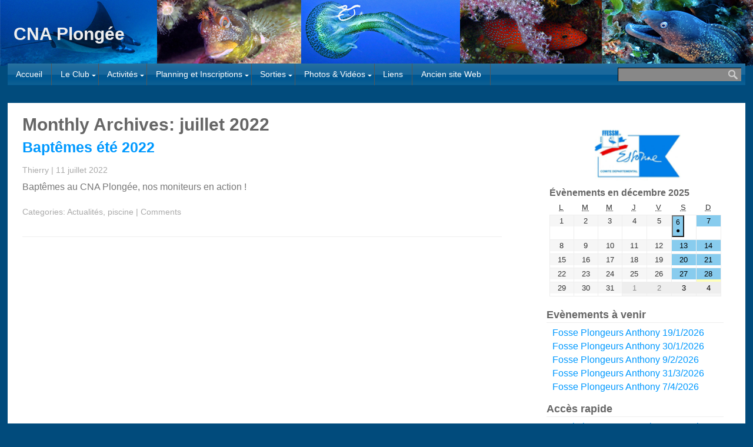

--- FILE ---
content_type: text/html; charset=UTF-8
request_url: https://cnaplongee.fr/2022/07/
body_size: 13689
content:
<!DOCTYPE html>
<html lang="fr-FR">
<head>
<meta charset="UTF-8" />
<meta name="viewport" content="width=device-width" />
<!-- <link rel="stylesheet" type="text/css" href="https://cnaplongee.fr/wp-content/themes/startup-child/style.css" /> -->
<link rel="stylesheet" type="text/css" href="//cnaplongee.fr/wp-content/cache/wpfc-minified/7yguo4hc/ae62a.css" media="all"/>
<title>juillet 2022 &#8211; CNA Plongée</title>
<meta name='robots' content='max-image-preview:large' />
<style>img:is([sizes="auto" i], [sizes^="auto," i]) { contain-intrinsic-size: 3000px 1500px }</style>
<link rel='dns-prefetch' href='//platform.twitter.com' />
<link rel='dns-prefetch' href='//apis.google.com' />
<link rel='dns-prefetch' href='//fonts.googleapis.com' />
<link rel="alternate" type="application/rss+xml" title="CNA Plongée &raquo; Flux" href="https://cnaplongee.fr/feed/" />
<link rel="alternate" type="application/rss+xml" title="CNA Plongée &raquo; Flux des commentaires" href="https://cnaplongee.fr/comments/feed/" />
<!-- <link rel='stylesheet' id='sdm-styles-css' href='https://cnaplongee.fr/wp-content/plugins/simple-download-monitor/css/sdm_wp_styles.css?ver=6.8.3' type='text/css' media='all' /> -->
<!-- <link rel='stylesheet' id='pt-cv-public-style-css' href='https://cnaplongee.fr/wp-content/plugins/content-views-query-and-display-post-page/public/assets/css/cv.css?ver=4.2' type='text/css' media='all' /> -->
<!-- <link rel='stylesheet' id='wp-block-library-css' href='https://cnaplongee.fr/wp-includes/css/dist/block-library/style.min.css?ver=6.8.3' type='text/css' media='all' /> -->
<link rel="stylesheet" type="text/css" href="//cnaplongee.fr/wp-content/cache/wpfc-minified/qw4opg4w/2sosa.css" media="all"/>
<style id='classic-theme-styles-inline-css' type='text/css'>
/*! This file is auto-generated */
.wp-block-button__link{color:#fff;background-color:#32373c;border-radius:9999px;box-shadow:none;text-decoration:none;padding:calc(.667em + 2px) calc(1.333em + 2px);font-size:1.125em}.wp-block-file__button{background:#32373c;color:#fff;text-decoration:none}
</style>
<style id='co-authors-plus-coauthors-style-inline-css' type='text/css'>
.wp-block-co-authors-plus-coauthors.is-layout-flow [class*=wp-block-co-authors-plus]{display:inline}
</style>
<style id='co-authors-plus-avatar-style-inline-css' type='text/css'>
.wp-block-co-authors-plus-avatar :where(img){height:auto;max-width:100%;vertical-align:bottom}.wp-block-co-authors-plus-coauthors.is-layout-flow .wp-block-co-authors-plus-avatar :where(img){vertical-align:middle}.wp-block-co-authors-plus-avatar:is(.alignleft,.alignright){display:table}.wp-block-co-authors-plus-avatar.aligncenter{display:table;margin-inline:auto}
</style>
<style id='co-authors-plus-image-style-inline-css' type='text/css'>
.wp-block-co-authors-plus-image{margin-bottom:0}.wp-block-co-authors-plus-image :where(img){height:auto;max-width:100%;vertical-align:bottom}.wp-block-co-authors-plus-coauthors.is-layout-flow .wp-block-co-authors-plus-image :where(img){vertical-align:middle}.wp-block-co-authors-plus-image:is(.alignfull,.alignwide) :where(img){width:100%}.wp-block-co-authors-plus-image:is(.alignleft,.alignright){display:table}.wp-block-co-authors-plus-image.aligncenter{display:table;margin-inline:auto}
</style>
<style id='global-styles-inline-css' type='text/css'>
:root{--wp--preset--aspect-ratio--square: 1;--wp--preset--aspect-ratio--4-3: 4/3;--wp--preset--aspect-ratio--3-4: 3/4;--wp--preset--aspect-ratio--3-2: 3/2;--wp--preset--aspect-ratio--2-3: 2/3;--wp--preset--aspect-ratio--16-9: 16/9;--wp--preset--aspect-ratio--9-16: 9/16;--wp--preset--color--black: #000000;--wp--preset--color--cyan-bluish-gray: #abb8c3;--wp--preset--color--white: #ffffff;--wp--preset--color--pale-pink: #f78da7;--wp--preset--color--vivid-red: #cf2e2e;--wp--preset--color--luminous-vivid-orange: #ff6900;--wp--preset--color--luminous-vivid-amber: #fcb900;--wp--preset--color--light-green-cyan: #7bdcb5;--wp--preset--color--vivid-green-cyan: #00d084;--wp--preset--color--pale-cyan-blue: #8ed1fc;--wp--preset--color--vivid-cyan-blue: #0693e3;--wp--preset--color--vivid-purple: #9b51e0;--wp--preset--gradient--vivid-cyan-blue-to-vivid-purple: linear-gradient(135deg,rgba(6,147,227,1) 0%,rgb(155,81,224) 100%);--wp--preset--gradient--light-green-cyan-to-vivid-green-cyan: linear-gradient(135deg,rgb(122,220,180) 0%,rgb(0,208,130) 100%);--wp--preset--gradient--luminous-vivid-amber-to-luminous-vivid-orange: linear-gradient(135deg,rgba(252,185,0,1) 0%,rgba(255,105,0,1) 100%);--wp--preset--gradient--luminous-vivid-orange-to-vivid-red: linear-gradient(135deg,rgba(255,105,0,1) 0%,rgb(207,46,46) 100%);--wp--preset--gradient--very-light-gray-to-cyan-bluish-gray: linear-gradient(135deg,rgb(238,238,238) 0%,rgb(169,184,195) 100%);--wp--preset--gradient--cool-to-warm-spectrum: linear-gradient(135deg,rgb(74,234,220) 0%,rgb(151,120,209) 20%,rgb(207,42,186) 40%,rgb(238,44,130) 60%,rgb(251,105,98) 80%,rgb(254,248,76) 100%);--wp--preset--gradient--blush-light-purple: linear-gradient(135deg,rgb(255,206,236) 0%,rgb(152,150,240) 100%);--wp--preset--gradient--blush-bordeaux: linear-gradient(135deg,rgb(254,205,165) 0%,rgb(254,45,45) 50%,rgb(107,0,62) 100%);--wp--preset--gradient--luminous-dusk: linear-gradient(135deg,rgb(255,203,112) 0%,rgb(199,81,192) 50%,rgb(65,88,208) 100%);--wp--preset--gradient--pale-ocean: linear-gradient(135deg,rgb(255,245,203) 0%,rgb(182,227,212) 50%,rgb(51,167,181) 100%);--wp--preset--gradient--electric-grass: linear-gradient(135deg,rgb(202,248,128) 0%,rgb(113,206,126) 100%);--wp--preset--gradient--midnight: linear-gradient(135deg,rgb(2,3,129) 0%,rgb(40,116,252) 100%);--wp--preset--font-size--small: 13px;--wp--preset--font-size--medium: 20px;--wp--preset--font-size--large: 36px;--wp--preset--font-size--x-large: 42px;--wp--preset--spacing--20: 0.44rem;--wp--preset--spacing--30: 0.67rem;--wp--preset--spacing--40: 1rem;--wp--preset--spacing--50: 1.5rem;--wp--preset--spacing--60: 2.25rem;--wp--preset--spacing--70: 3.38rem;--wp--preset--spacing--80: 5.06rem;--wp--preset--shadow--natural: 6px 6px 9px rgba(0, 0, 0, 0.2);--wp--preset--shadow--deep: 12px 12px 50px rgba(0, 0, 0, 0.4);--wp--preset--shadow--sharp: 6px 6px 0px rgba(0, 0, 0, 0.2);--wp--preset--shadow--outlined: 6px 6px 0px -3px rgba(255, 255, 255, 1), 6px 6px rgba(0, 0, 0, 1);--wp--preset--shadow--crisp: 6px 6px 0px rgba(0, 0, 0, 1);}:where(.is-layout-flex){gap: 0.5em;}:where(.is-layout-grid){gap: 0.5em;}body .is-layout-flex{display: flex;}.is-layout-flex{flex-wrap: wrap;align-items: center;}.is-layout-flex > :is(*, div){margin: 0;}body .is-layout-grid{display: grid;}.is-layout-grid > :is(*, div){margin: 0;}:where(.wp-block-columns.is-layout-flex){gap: 2em;}:where(.wp-block-columns.is-layout-grid){gap: 2em;}:where(.wp-block-post-template.is-layout-flex){gap: 1.25em;}:where(.wp-block-post-template.is-layout-grid){gap: 1.25em;}.has-black-color{color: var(--wp--preset--color--black) !important;}.has-cyan-bluish-gray-color{color: var(--wp--preset--color--cyan-bluish-gray) !important;}.has-white-color{color: var(--wp--preset--color--white) !important;}.has-pale-pink-color{color: var(--wp--preset--color--pale-pink) !important;}.has-vivid-red-color{color: var(--wp--preset--color--vivid-red) !important;}.has-luminous-vivid-orange-color{color: var(--wp--preset--color--luminous-vivid-orange) !important;}.has-luminous-vivid-amber-color{color: var(--wp--preset--color--luminous-vivid-amber) !important;}.has-light-green-cyan-color{color: var(--wp--preset--color--light-green-cyan) !important;}.has-vivid-green-cyan-color{color: var(--wp--preset--color--vivid-green-cyan) !important;}.has-pale-cyan-blue-color{color: var(--wp--preset--color--pale-cyan-blue) !important;}.has-vivid-cyan-blue-color{color: var(--wp--preset--color--vivid-cyan-blue) !important;}.has-vivid-purple-color{color: var(--wp--preset--color--vivid-purple) !important;}.has-black-background-color{background-color: var(--wp--preset--color--black) !important;}.has-cyan-bluish-gray-background-color{background-color: var(--wp--preset--color--cyan-bluish-gray) !important;}.has-white-background-color{background-color: var(--wp--preset--color--white) !important;}.has-pale-pink-background-color{background-color: var(--wp--preset--color--pale-pink) !important;}.has-vivid-red-background-color{background-color: var(--wp--preset--color--vivid-red) !important;}.has-luminous-vivid-orange-background-color{background-color: var(--wp--preset--color--luminous-vivid-orange) !important;}.has-luminous-vivid-amber-background-color{background-color: var(--wp--preset--color--luminous-vivid-amber) !important;}.has-light-green-cyan-background-color{background-color: var(--wp--preset--color--light-green-cyan) !important;}.has-vivid-green-cyan-background-color{background-color: var(--wp--preset--color--vivid-green-cyan) !important;}.has-pale-cyan-blue-background-color{background-color: var(--wp--preset--color--pale-cyan-blue) !important;}.has-vivid-cyan-blue-background-color{background-color: var(--wp--preset--color--vivid-cyan-blue) !important;}.has-vivid-purple-background-color{background-color: var(--wp--preset--color--vivid-purple) !important;}.has-black-border-color{border-color: var(--wp--preset--color--black) !important;}.has-cyan-bluish-gray-border-color{border-color: var(--wp--preset--color--cyan-bluish-gray) !important;}.has-white-border-color{border-color: var(--wp--preset--color--white) !important;}.has-pale-pink-border-color{border-color: var(--wp--preset--color--pale-pink) !important;}.has-vivid-red-border-color{border-color: var(--wp--preset--color--vivid-red) !important;}.has-luminous-vivid-orange-border-color{border-color: var(--wp--preset--color--luminous-vivid-orange) !important;}.has-luminous-vivid-amber-border-color{border-color: var(--wp--preset--color--luminous-vivid-amber) !important;}.has-light-green-cyan-border-color{border-color: var(--wp--preset--color--light-green-cyan) !important;}.has-vivid-green-cyan-border-color{border-color: var(--wp--preset--color--vivid-green-cyan) !important;}.has-pale-cyan-blue-border-color{border-color: var(--wp--preset--color--pale-cyan-blue) !important;}.has-vivid-cyan-blue-border-color{border-color: var(--wp--preset--color--vivid-cyan-blue) !important;}.has-vivid-purple-border-color{border-color: var(--wp--preset--color--vivid-purple) !important;}.has-vivid-cyan-blue-to-vivid-purple-gradient-background{background: var(--wp--preset--gradient--vivid-cyan-blue-to-vivid-purple) !important;}.has-light-green-cyan-to-vivid-green-cyan-gradient-background{background: var(--wp--preset--gradient--light-green-cyan-to-vivid-green-cyan) !important;}.has-luminous-vivid-amber-to-luminous-vivid-orange-gradient-background{background: var(--wp--preset--gradient--luminous-vivid-amber-to-luminous-vivid-orange) !important;}.has-luminous-vivid-orange-to-vivid-red-gradient-background{background: var(--wp--preset--gradient--luminous-vivid-orange-to-vivid-red) !important;}.has-very-light-gray-to-cyan-bluish-gray-gradient-background{background: var(--wp--preset--gradient--very-light-gray-to-cyan-bluish-gray) !important;}.has-cool-to-warm-spectrum-gradient-background{background: var(--wp--preset--gradient--cool-to-warm-spectrum) !important;}.has-blush-light-purple-gradient-background{background: var(--wp--preset--gradient--blush-light-purple) !important;}.has-blush-bordeaux-gradient-background{background: var(--wp--preset--gradient--blush-bordeaux) !important;}.has-luminous-dusk-gradient-background{background: var(--wp--preset--gradient--luminous-dusk) !important;}.has-pale-ocean-gradient-background{background: var(--wp--preset--gradient--pale-ocean) !important;}.has-electric-grass-gradient-background{background: var(--wp--preset--gradient--electric-grass) !important;}.has-midnight-gradient-background{background: var(--wp--preset--gradient--midnight) !important;}.has-small-font-size{font-size: var(--wp--preset--font-size--small) !important;}.has-medium-font-size{font-size: var(--wp--preset--font-size--medium) !important;}.has-large-font-size{font-size: var(--wp--preset--font-size--large) !important;}.has-x-large-font-size{font-size: var(--wp--preset--font-size--x-large) !important;}
:where(.wp-block-post-template.is-layout-flex){gap: 1.25em;}:where(.wp-block-post-template.is-layout-grid){gap: 1.25em;}
:where(.wp-block-columns.is-layout-flex){gap: 2em;}:where(.wp-block-columns.is-layout-grid){gap: 2em;}
:root :where(.wp-block-pullquote){font-size: 1.5em;line-height: 1.6;}
</style>
<link rel='stylesheet' id='startup-open-sans-css' href='https://fonts.googleapis.com/css?family=Open+Sans%3A300&#038;ver=6.8.3' type='text/css' media='all' />
<!-- <link rel='stylesheet' id='dashicons-css' href='https://cnaplongee.fr/wp-includes/css/dashicons.min.css?ver=6.8.3' type='text/css' media='all' /> -->
<!-- <link rel='stylesheet' id='my-calendar-lists-css' href='https://cnaplongee.fr/wp-content/plugins/my-calendar/css/list-presets.css?ver=3.6.16' type='text/css' media='all' /> -->
<!-- <link rel='stylesheet' id='my-calendar-reset-css' href='https://cnaplongee.fr/wp-content/plugins/my-calendar/css/reset.css?ver=3.6.16' type='text/css' media='all' /> -->
<!-- <link rel='stylesheet' id='my-calendar-style-css' href='https://cnaplongee.fr/wp-content/plugins/my-calendar/styles/my-calendar.css?ver=3.6.16-my-calendar-css' type='text/css' media='all' /> -->
<link rel="stylesheet" type="text/css" href="//cnaplongee.fr/wp-content/cache/wpfc-minified/dvi201vo/ls2q.css" media="all"/>
<style id='my-calendar-style-inline-css' type='text/css'>
/* Styles by My Calendar - Joe Dolson https://www.joedolson.com/ */
.my-calendar-modal .event-title svg { background-color: #ffffcc; padding: 3px; }
.mc-main .mc_divers .event-title, .mc-main .mc_divers .event-title a { background: #ffffcc !important; color: #000000 !important; }
.mc-main .mc_divers .event-title button { background: #ffffcc !important; color: #000000 !important; }
.mc-main .mc_divers .event-title a:hover, .mc-main .mc_divers .event-title a:focus { background: #ffffff !important;}
.mc-main .mc_divers .event-title button:hover, .mc-main .mc_divers .event-title button:focus { background: #ffffff !important;}
.my-calendar-modal .event-title svg { background-color: #d84b6c; padding: 3px; }
.mc-main .mc_sortie-lointaine .event-title, .mc-main .mc_sortie-lointaine .event-title a { background: #d84b6c !important; color: #ffffff !important; }
.mc-main .mc_sortie-lointaine .event-title button { background: #d84b6c !important; color: #ffffff !important; }
.mc-main .mc_sortie-lointaine .event-title a:hover, .mc-main .mc_sortie-lointaine .event-title a:focus { background: #a51839 !important;}
.mc-main .mc_sortie-lointaine .event-title button:hover, .mc-main .mc_sortie-lointaine .event-title button:focus { background: #a51839 !important;}
.my-calendar-modal .event-title svg { background-color: #7734c9; padding: 3px; }
.mc-main .mc_sortie-proche .event-title, .mc-main .mc_sortie-proche .event-title a { background: #7734c9 !important; color: #ffffff !important; }
.mc-main .mc_sortie-proche .event-title button { background: #7734c9 !important; color: #ffffff !important; }
.mc-main .mc_sortie-proche .event-title a:hover, .mc-main .mc_sortie-proche .event-title a:focus { background: #440196 !important;}
.mc-main .mc_sortie-proche .event-title button:hover, .mc-main .mc_sortie-proche .event-title button:focus { background: #440196 !important;}
.my-calendar-modal .event-title svg { background-color: #b79e45; padding: 3px; }
.mc-main .mc_runion-bureauencadrants .event-title, .mc-main .mc_runion-bureauencadrants .event-title a { background: #b79e45 !important; color: #000000 !important; }
.mc-main .mc_runion-bureauencadrants .event-title button { background: #b79e45 !important; color: #000000 !important; }
.mc-main .mc_runion-bureauencadrants .event-title a:hover, .mc-main .mc_runion-bureauencadrants .event-title a:focus { background: #ead178 !important;}
.mc-main .mc_runion-bureauencadrants .event-title button:hover, .mc-main .mc_runion-bureauencadrants .event-title button:focus { background: #ead178 !important;}
.my-calendar-modal .event-title svg { background-color: #48b56a; padding: 3px; }
.mc-main .mc_carrires .event-title, .mc-main .mc_carrires .event-title a { background: #48b56a !important; color: #000000 !important; }
.mc-main .mc_carrires .event-title button { background: #48b56a !important; color: #000000 !important; }
.mc-main .mc_carrires .event-title a:hover, .mc-main .mc_carrires .event-title a:focus { background: #7be89d !important;}
.mc-main .mc_carrires .event-title button:hover, .mc-main .mc_carrires .event-title button:focus { background: #7be89d !important;}
.my-calendar-modal .event-title svg { background-color: #e56f34; padding: 3px; }
.mc-main .mc_runion-gal .event-title, .mc-main .mc_runion-gal .event-title a { background: #e56f34 !important; color: #000000 !important; }
.mc-main .mc_runion-gal .event-title button { background: #e56f34 !important; color: #000000 !important; }
.mc-main .mc_runion-gal .event-title a:hover, .mc-main .mc_runion-gal .event-title a:focus { background: #ffa267 !important;}
.mc-main .mc_runion-gal .event-title button:hover, .mc-main .mc_runion-gal .event-title button:focus { background: #ffa267 !important;}
.my-calendar-modal .event-title svg { background-color: #69bfc6; padding: 3px; }
.mc-main .mc_fosses .event-title, .mc-main .mc_fosses .event-title a { background: #69bfc6 !important; color: #000000 !important; }
.mc-main .mc_fosses .event-title button { background: #69bfc6 !important; color: #000000 !important; }
.mc-main .mc_fosses .event-title a:hover, .mc-main .mc_fosses .event-title a:focus { background: #9cf2f9 !important;}
.mc-main .mc_fosses .event-title button:hover, .mc-main .mc_fosses .event-title button:focus { background: #9cf2f9 !important;}
.my-calendar-modal .event-title svg { background-color: #e5a029; padding: 3px; }
.mc-main .mc_fte .event-title, .mc-main .mc_fte .event-title a { background: #e5a029 !important; color: #000000 !important; }
.mc-main .mc_fte .event-title button { background: #e5a029 !important; color: #000000 !important; }
.mc-main .mc_fte .event-title a:hover, .mc-main .mc_fte .event-title a:focus { background: #ffd35c !important;}
.mc-main .mc_fte .event-title button:hover, .mc-main .mc_fte .event-title button:focus { background: #ffd35c !important;}
.mc-main, .mc-event, .my-calendar-modal, .my-calendar-modal-overlay, .mc-event-list {--primary-dark: #313233; --primary-light: #fff; --secondary-light: #fff; --secondary-dark: #000; --highlight-dark: #666; --highlight-light: #efefef; --close-button: #b32d2e; --search-highlight-bg: #f5e6ab; --navbar-background: transparent; --nav-button-bg: #fff; --nav-button-color: #313233; --nav-button-border: #313233; --nav-input-border: #313233; --nav-input-background: #fff; --nav-input-color: #313233; --grid-cell-border: #0000001f; --grid-header-border: #313233; --grid-header-color: #313233; --grid-weekend-color: #313233; --grid-header-bg: transparent; --grid-weekend-bg: transparent; --grid-cell-background: transparent; --current-day-border: #313233; --current-day-color: #313233; --current-day-bg: transparent; --date-has-events-bg: #313233; --date-has-events-color: #f6f7f7; --calendar-heading: clamp( 1.125rem, 24px, 2.5rem ); --event-title: clamp( 1.25rem, 24px, 2.5rem ); --grid-date: 16px; --grid-date-heading: clamp( .75rem, 16px, 1.5rem ); --modal-title: 1.5rem; --navigation-controls: clamp( .75rem, 16px, 1.5rem ); --card-heading: 1.125rem; --list-date: 1.25rem; --author-card: clamp( .75rem, 14px, 1.5rem); --single-event-title: clamp( 1.25rem, 24px, 2.5rem ); --mini-time-text: clamp( .75rem, 14px 1.25rem ); --list-event-date: 1.25rem; --list-event-title: 1.2rem; --grid-max-width: 1260px; --list-preset-border-color: #000000; --list-preset-stripe-background: rgba( 0,0,0,.04 ); --list-preset-date-badge-background: #000; --list-preset-date-badge-color: #fff; --list-preset-background: transparent; --category-mc_divers: #ffffcc; --category-mc_sortie-lointaine: #d84b6c; --category-mc_sortie-proche: #7734c9; --category-mc_runion-bureauencadrants: #b79e45; --category-mc_carrires: #48b56a; --category-mc_runion-gal: #e56f34; --category-mc_fosses: #69bfc6; --category-mc_fte: #e5a029; }
</style>
<script src='//cnaplongee.fr/wp-content/cache/wpfc-minified/fhg9g6qk/ae6go.js' type="text/javascript"></script>
<!-- <script type="text/javascript" src="https://cnaplongee.fr/wp-includes/js/jquery/jquery.min.js?ver=3.7.1" id="jquery-core-js"></script> -->
<!-- <script type="text/javascript" src="https://cnaplongee.fr/wp-includes/js/jquery/jquery-migrate.min.js?ver=3.4.1" id="jquery-migrate-js"></script> -->
<script type="text/javascript" id="sdm-scripts-js-extra">
/* <![CDATA[ */
var sdm_ajax_script = {"ajaxurl":"https:\/\/cnaplongee.fr\/wp-admin\/admin-ajax.php"};
/* ]]> */
</script>
<script src='//cnaplongee.fr/wp-content/cache/wpfc-minified/2d9nty58/21grq.js' type="text/javascript"></script>
<!-- <script type="text/javascript" src="https://cnaplongee.fr/wp-content/plugins/simple-download-monitor/js/sdm_wp_scripts.js?ver=6.8.3" id="sdm-scripts-js"></script> -->
<script type="text/javascript" src="https://platform.twitter.com/widgets.js?ver=6.8.3" id="twitter-js"></script>
<script type="text/javascript" src="https://apis.google.com/js/plusone.js?ver=6.8.3" id="gplus-js"></script>
<script src='//cnaplongee.fr/wp-content/cache/wpfc-minified/jqze9lyg/ae6go.js' type="text/javascript"></script>
<!-- <script type="text/javascript" src="https://cnaplongee.fr/wp-content/themes/startup/scripts/videos.js?ver=6.8.3" id="startup-videos-js"></script> -->
<link rel="https://api.w.org/" href="https://cnaplongee.fr/wp-json/" /><link rel="EditURI" type="application/rsd+xml" title="RSD" href="https://cnaplongee.fr/xmlrpc.php?rsd" />
<meta name="generator" content="WordPress 6.8.3" />
<style type="text/css">body{}.entry-content p{}.entry-content a{}h1, h2, h3, h4, h5, h6{}h1 a, h2 a, h3 a, h4 a, h5 a, h6 a{}#menu{background-color:#005791}</style><style type="text/css" id="custom-background-css">
body.custom-background { background-color: #014b7c; background-image: url("https://cnaplongee.fr/wp-content/uploads/2016/04/bandeau-1280x112.jpg"); background-position: center top; background-size: auto; background-repeat: no-repeat; background-attachment: scroll; }
</style>
<link rel="icon" href="https://cnaplongee.fr/wp-content/uploads/2016/03/logo-CNA-simple-500x500-150x150.jpg" sizes="32x32" />
<link rel="icon" href="https://cnaplongee.fr/wp-content/uploads/2016/03/logo-CNA-simple-500x500-300x300.jpg" sizes="192x192" />
<link rel="apple-touch-icon" href="https://cnaplongee.fr/wp-content/uploads/2016/03/logo-CNA-simple-500x500-300x300.jpg" />
<meta name="msapplication-TileImage" content="https://cnaplongee.fr/wp-content/uploads/2016/03/logo-CNA-simple-500x500-300x300.jpg" />
<script type="text/javascript">
jQuery(document).ready(function($){
$("#wrapper").vids();
});
</script>
</head>
<body class="archive date custom-background wp-theme-startup wp-child-theme-startup-child metaslider-plugin">
<div id="fb-root"></div>
<script>(function(d, s, id) {
var js, fjs = d.getElementsByTagName(s)[0];
if (d.getElementById(id)) return;
js = d.createElement(s); js.id = id;
js.src = "https://connect.facebook.net/en_US/all.js#xfbml=1";
fjs.parentNode.insertBefore(js, fjs);
}(document, 'script', 'facebook-jssdk'));</script>
<div id="wrapper" class="hfeed">
<header id="header" role="banner">
<section id="branding">
<div id="site-title">
<h1><a href="https://cnaplongee.fr/" title="CNA Plongée" rel="home">CNA Plongée</a></h1></div>
</section>
<nav id="menu" role="navigation">
<form role="search" method="get" id="searchform" class="searchform" action="https://cnaplongee.fr/">
<div>
<label class="screen-reader-text" for="s">Rechercher :</label>
<input type="text" value="" name="s" id="s" />
<input type="submit" id="searchsubmit" value="Rechercher" />
</div>
</form><label class="toggle" for="toggle">&#9776; Menu</label>
<input id="toggle" class="toggle" type="checkbox" />
<div class="menu-menu-principal-container"><ul id="menu-menu-principal" class="menu"><li id="menu-item-31" class="menu-item menu-item-type-custom menu-item-object-custom menu-item-home menu-item-31"><a href="http://cnaplongee.fr">Accueil</a></li>
<li id="menu-item-2697" class="menu-item menu-item-type-custom menu-item-object-custom menu-item-has-children menu-item-2697"><a>Le Club</a>
<ul class="sub-menu">
<li id="menu-item-488" class="menu-item menu-item-type-post_type menu-item-object-page menu-item-488"><a href="https://cnaplongee.fr/le-club-2/">Le Club</a></li>
<li id="menu-item-46" class="menu-item menu-item-type-post_type menu-item-object-page menu-item-46"><a href="https://cnaplongee.fr/bureau/">Bureau</a></li>
<li id="menu-item-2698" class="menu-item menu-item-type-custom menu-item-object-custom menu-item-has-children menu-item-2698"><a>Encadrants</a>
<ul class="sub-menu">
<li id="menu-item-599" class="menu-item menu-item-type-post_type menu-item-object-page menu-item-599"><a href="https://cnaplongee.fr/encadrants/">Encadrants</a></li>
<li id="menu-item-266" class="menu-item menu-item-type-post_type menu-item-object-page menu-item-266"><a href="https://cnaplongee.fr/contacts-encadrants-2015-2016/">Contacts Encadrants *</a></li>
</ul>
</li>
<li id="menu-item-260" class="menu-item menu-item-type-post_type menu-item-object-page menu-item-260"><a href="https://cnaplongee.fr/contacts-adherents/">Contacts Adhérents *</a></li>
<li id="menu-item-603" class="menu-item menu-item-type-post_type menu-item-object-page menu-item-603"><a href="https://cnaplongee.fr/contacter-le-club/">Contacter le club</a></li>
</ul>
</li>
<li id="menu-item-321" class="menu-item menu-item-type-custom menu-item-object-custom menu-item-has-children menu-item-321"><a>Activités</a>
<ul class="sub-menu">
<li id="menu-item-384" class="menu-item menu-item-type-post_type menu-item-object-page menu-item-384"><a href="https://cnaplongee.fr/plongee-avec-bouteille/">Plongée avec bouteille</a></li>
<li id="menu-item-383" class="menu-item menu-item-type-post_type menu-item-object-page menu-item-383"><a href="https://cnaplongee.fr/apnee/">Apnée</a></li>
<li id="menu-item-382" class="menu-item menu-item-type-post_type menu-item-object-page menu-item-382"><a href="https://cnaplongee.fr/plongee-sportive/">Plongée sportive</a></li>
<li id="menu-item-380" class="menu-item menu-item-type-post_type menu-item-object-page menu-item-380"><a href="https://cnaplongee.fr/formation-photo/">Formation Photo</a></li>
</ul>
</li>
<li id="menu-item-320" class="menu-item menu-item-type-custom menu-item-object-custom menu-item-has-children menu-item-320"><a>Planning et Inscriptions</a>
<ul class="sub-menu">
<li id="menu-item-57" class="menu-item menu-item-type-post_type menu-item-object-post menu-item-57"><a href="https://cnaplongee.fr/inscription/">Tarifs, Horaires et Inscription</a></li>
<li id="menu-item-133" class="menu-item menu-item-type-post_type menu-item-object-page menu-item-133"><a href="https://cnaplongee.fr/planning-saison/">Planning de la Saison</a></li>
<li id="menu-item-66" class="menu-item menu-item-type-post_type menu-item-object-page menu-item-66"><a href="https://cnaplongee.fr/formations-et-sorties/">Inscriptions aux Formations, Sorties et autres évènements *</a></li>
<li id="menu-item-280" class="menu-item menu-item-type-post_type menu-item-object-page menu-item-280"><a href="https://cnaplongee.fr/my-calendar/">Agenda</a></li>
<li id="menu-item-1321" class="menu-item menu-item-type-post_type menu-item-object-page menu-item-1321"><a href="https://cnaplongee.fr/planning-de-gonflage-des-blocs-et-tiv/">Planning de Gonflage des blocs et TIV *</a></li>
</ul>
</li>
<li id="menu-item-563" class="menu-item menu-item-type-custom menu-item-object-custom menu-item-has-children menu-item-563"><a>Sorties</a>
<ul class="sub-menu">
<li id="menu-item-114" class="menu-item menu-item-type-post_type menu-item-object-page menu-item-114"><a href="https://cnaplongee.fr/sorties-a-venir/">Sorties à venir</a></li>
<li id="menu-item-113" class="menu-item menu-item-type-post_type menu-item-object-page menu-item-113"><a href="https://cnaplongee.fr/anciennes-sorties/">Anciennes sorties</a></li>
</ul>
</li>
<li id="menu-item-2699" class="menu-item menu-item-type-custom menu-item-object-custom menu-item-has-children menu-item-2699"><a>Photos &#038; Vidéos</a>
<ul class="sub-menu">
<li id="menu-item-1213" class="menu-item menu-item-type-taxonomy menu-item-object-category menu-item-1213"><a href="https://cnaplongee.fr/category/alaune/">Photos&amp;videos A la une</a></li>
<li id="menu-item-234" class="menu-item menu-item-type-post_type menu-item-object-page menu-item-234"><a href="https://cnaplongee.fr/videos-du-club/">Videos</a></li>
<li id="menu-item-1256" class="menu-item menu-item-type-custom menu-item-object-custom menu-item-has-children menu-item-1256"><a>Photos après Oct 2016</a>
<ul class="sub-menu">
<li id="menu-item-1257" class="menu-item menu-item-type-custom menu-item-object-custom menu-item-1257"><a href="http://photos.cnaplongee.fr/prive/">Photos privées *</a></li>
<li id="menu-item-1258" class="menu-item menu-item-type-custom menu-item-object-custom menu-item-1258"><a href="http://photos.cnaplongee.fr/public/">Photos Publiques</a></li>
</ul>
</li>
<li id="menu-item-248" class="menu-item menu-item-type-post_type menu-item-object-page menu-item-has-children menu-item-248"><a href="https://cnaplongee.fr/photos-videos/">Photos avant Oct 2016</a>
<ul class="sub-menu">
<li id="menu-item-254" class="menu-item menu-item-type-custom menu-item-object-custom menu-item-254"><a href="http://cnaphotosplongee.free.fr/zenphoto/index.php?album=Public">Photos Publiques</a></li>
<li id="menu-item-255" class="menu-item menu-item-type-custom menu-item-object-custom menu-item-255"><a href="http://cnaphotosplongee.free.fr/zenphoto/index.php?album=Prive">Photos Privées *</a></li>
</ul>
</li>
</ul>
</li>
<li id="menu-item-272" class="menu-item menu-item-type-post_type menu-item-object-page menu-item-272"><a href="https://cnaplongee.fr/liens-interessants/">Liens</a></li>
<li id="menu-item-21" class="menu-item menu-item-type-custom menu-item-object-custom menu-item-21"><a target="_blank" href="http://cnaplongee.free.fr">Ancien site Web</a></li>
</ul></div><script type="text/javascript">jQuery("ul").parent("li").addClass("parent");</script>
</nav>
</header>
<div id="container"><section id="content" role="main">
<header class="header">
<h1 class="entry-title">Monthly Archives: juillet 2022</h1>
</header>
<article id="post-2598" class="post-2598 post type-post status-publish format-standard has-post-thumbnail hentry category-actualites category-piscine">
<header>
<h2 class="entry-title"><a href="https://cnaplongee.fr/baptemes-ete-2022/" title="Baptêmes été 2022" rel="bookmark">Baptêmes été 2022</a></h2> <section class="entry-meta">
<span class="author vcard"><a href="https://cnaplongee.fr/author/thierry/" title="Articles par Thierry" rel="author">Thierry</a></span>
<span class="meta-sep"> | </span>
<span class="entry-date">11 juillet 2022</span>
</section></header>
<section class="entry-summary">
<p>Baptêmes au CNA Plongée, nos moniteurs en action !</p>
</section><footer class="entry-footer">
<span class="cat-links">Categories: <a href="https://cnaplongee.fr/category/actualites/" rel="category tag">Actualités</a>, <a href="https://cnaplongee.fr/category/piscine/" rel="category tag">piscine</a></span>
<span class="tag-links"></span>
<span class="meta-sep">|</span> <span class="comments-link"><a href="https://cnaplongee.fr/baptemes-ete-2022/#respond">Comments</a></span></footer> </article></section>
<aside id="sidebar" role="complementary">
<div id="primary" class="widget-area">
<ul class="xoxo">
<li id="metaslider_widget-2" class="widget-container widget_metaslider_widget"><div id="metaslider-id-736" style="max-width: 160px; margin: 0 auto;" class="ml-slider-3-103-0 metaslider metaslider-flex metaslider-736 ml-slider ms-theme-default nav-hidden" role="region" aria-label="FFESSM" data-height="80" data-width="160">
<div id="metaslider_container_736">
<div id="metaslider_736" class="flexslider">
<ul class='slides'>
<li style="display: block; width: 100%;" class="slide-733 ms-image " aria-roledescription="slide" data-date="2016-06-18 11:35:09" data-slide-type="image"><a href="http://www.ffessm.fr/" target="_blank" aria-label="Voir les détails de la diapositive" class="metaslider_image_link"><img src="https://cnaplongee.fr/wp-content/uploads/2016/04/images-e1466275979428-160x80.png" height="80" width="160" alt="" class="slider-736 slide-733 msDefaultImage" /></a></li>
<li style="display: none; width: 100%;" class="slide-732 ms-image " aria-roledescription="slide" data-date="2016-06-18 11:32:41" data-slide-type="image"><a href="http://www.ffessm91.fr/" target="_blank" aria-label="Voir les détails de la diapositive" class="metaslider_image_link"><img src="https://cnaplongee.fr/wp-content/uploads/2016/04/Logo-CODEP-120-70-160x80.gif" height="80" width="160" alt="" class="slider-736 slide-732 msDefaultImage" /></a></li>
<li style="display: none; width: 100%;" class="slide-745 ms-image " aria-roledescription="slide" data-date="2016-06-18 19:41:46" data-slide-type="image"><img src="https://cnaplongee.fr/wp-content/uploads/2016/06/Logo_CNA_Officiel_V2_160x80.jpg" height="80" width="160" alt="" class="slider-736 slide-745 msDefaultImage" /></li>
</ul>
</div>
</div>
</div></li><li id="text-2" class="widget-container widget_text">			<div class="textwidget"><!-- texte défilants en rouge -->
<!--
<font color="red"> <marquee> 
<span style="font-size: large;"> Annonce défilante en rouge </span> 
</marquee> </font>
-->
<!--
<font color="red">
<marquee> 
<span style="font-size: large;"><a href="http://cnaplongee.fr/index.php/2016/08/31/ag-2016-les-photos/">Les photos de l'AG et du concours photo sont en ligne</a></span> 
</marquee>
</font>
-->
</div>
</li><li class="widget-container widget_my_calendar_mini_widget">
<div id='mc_mini_widget-2' class='mc-main mcjs listjs gridjs minijs ajaxjs my-calendar mini month mc_mini_widget-2 is-main-view'><h2 id="mc_head_mc_mini_widget-2" class="heading my-calendar-month"><span>Évènements en décembre 2025</span></h2>
<div class="mc-content">
<table class='my-calendar-table' aria-labelledby='mc_head_mc_mini_widget-2'>
<thead>
<tr class='mc-row'>
<th scope="col" class='day-heading mon'><span aria-hidden="true"><abbr title="Lundi">L</abbr></span><span class="screen-reader-text">lundi</span></th>
<th scope="col" class='day-heading tues'><span aria-hidden="true"><abbr title="Mardi">M</abbr></span><span class="screen-reader-text">mardi</span></th>
<th scope="col" class='day-heading wed'><span aria-hidden="true"><abbr title="Mercredi">M</abbr></span><span class="screen-reader-text">mercredi</span></th>
<th scope="col" class='day-heading thur'><span aria-hidden="true"><abbr title="Jeudi">J</abbr></span><span class="screen-reader-text">jeudi</span></th>
<th scope="col" class='day-heading fri'><span aria-hidden="true"><abbr title="Vendredi">V</abbr></span><span class="screen-reader-text">vendredi</span></th>
<th scope="col" class='weekend-heading sat'><span aria-hidden="true"><abbr title="Samedi">S</abbr></span><span class="screen-reader-text">samedi</span></th>
<th scope="col" class='weekend-heading sun'><span aria-hidden="true"><abbr title="Dimanche">D</abbr></span><span class="screen-reader-text">dimanche</span></th>
</tr>
</thead>
<tbody>
<tr class='mc-row'><td class='no-events lundi lun past-day past-date   no-events day-with-date'><div class='mc-date-container'><span class='mc-date no-events'><span aria-hidden='true'>1</span><span class='screen-reader-text'>1 décembre 2025</span></span></div>
</td>
<td class='no-events mardi mar past-day past-date   no-events day-with-date'><div class='mc-date-container'><span class='mc-date no-events'><span aria-hidden='true'>2</span><span class='screen-reader-text'>2 décembre 2025</span></span></div>
</td>
<td class='no-events mercredi mer past-day past-date   no-events day-with-date'><div class='mc-date-container'><span class='mc-date no-events'><span aria-hidden='true'>3</span><span class='screen-reader-text'>3 décembre 2025</span></span></div>
</td>
<td class='no-events jeudi jeu past-day past-date   no-events day-with-date'><div class='mc-date-container'><span class='mc-date no-events'><span aria-hidden='true'>4</span><span class='screen-reader-text'>4 décembre 2025</span></span></div>
</td>
<td class='no-events vendredi ven past-day past-date   no-events day-with-date'><div class='mc-date-container'><span class='mc-date no-events'><span aria-hidden='true'>5</span><span class='screen-reader-text'>5 décembre 2025</span></span></div>
</td>
<td id='mini-2025-12-06' class='mc-events samedi sam past-day past-date weekend  has-events author2 mcat_carrires day-with-date'><div class='mc-date-container'>
<button type='button' aria-expanded='false' class='mc-date trigger'><span aria-hidden='true' class='mc-day-number'>6</span><span class='screen-reader-text mc-day-date'>6 décembre 2025</span><span class="event-icon" aria-hidden="true">&#9679;</span><span class="screen-reader-text"><span class="mc-list-details event-count">(1 évènement)</span></span></button></div><div id='date-2025-12-06' class='calendar-events'>	<button type='button' aria-controls='date-2025-12-06' class='mc-toggle close'><span class='dashicons dashicons-dismiss' aria-hidden='true'></span><span class='screen-reader-text'>Close</span></button><article id='mc_mini_06_273-mini-273' class='mc-mc_mini_273 mini-event mc_carrires mc_no-location past-event mc_primary_carrieres nonrecurring mc-24-heures mc-start-00-00 ungrouped mc-event-167 mc-events mc-event mc_rel_carrires'><header>	<h3 class='event-title summary' id='mc_273-title-mc_mini_widget-2'><div>N/A: Carrière Roussay du 6-7 Dec 2025</div></h3>
</header><div id='mc_mini_06_273-mini-details-273' class='details no-image' aria-labelledby='mc_273-title-mc_mini_widget-2'>
<span class="event-time value-title" title="2025-12-06T00:00:00">N/A<span class="time-separator"> - </span></span>
<h3 class="event-title">Carrière Roussay du 6-7 Dec 2025</h3>
<div class="sub-details">
<p><a href="https://cnaplongee.fr/formations-et-sorties/" class="event-link external"><span class="screen-reader-text">More information about </span>Carrière Roussay du 6-7 Dec 2025</a></p></div></div><!--end .details--></article></div>
</td>
<td class='no-events dimanche dim past-day past-date weekend  no-events day-with-date'><div class='mc-date-container'><span class='mc-date no-events'><span aria-hidden='true'>7</span><span class='screen-reader-text'>7 décembre 2025</span></span></div>
</td>
</tr>
<!-- End Event Row -->
<tr class='mc-row'><td class='no-events lundi lun past-day past-date   no-events day-with-date'><div class='mc-date-container'><span class='mc-date no-events'><span aria-hidden='true'>8</span><span class='screen-reader-text'>8 décembre 2025</span></span></div>
</td>
<td class='no-events mardi mar past-day past-date   no-events day-with-date'><div class='mc-date-container'><span class='mc-date no-events'><span aria-hidden='true'>9</span><span class='screen-reader-text'>9 décembre 2025</span></span></div>
</td>
<td class='no-events mercredi mer past-day past-date   no-events day-with-date'><div class='mc-date-container'><span class='mc-date no-events'><span aria-hidden='true'>10</span><span class='screen-reader-text'>10 décembre 2025</span></span></div>
</td>
<td class='no-events jeudi jeu past-day past-date   no-events day-with-date'><div class='mc-date-container'><span class='mc-date no-events'><span aria-hidden='true'>11</span><span class='screen-reader-text'>11 décembre 2025</span></span></div>
</td>
<td class='no-events vendredi ven past-day past-date   no-events day-with-date'><div class='mc-date-container'><span class='mc-date no-events'><span aria-hidden='true'>12</span><span class='screen-reader-text'>12 décembre 2025</span></span></div>
</td>
<td class='no-events samedi sam past-day past-date weekend  no-events day-with-date'><div class='mc-date-container'><span class='mc-date no-events'><span aria-hidden='true'>13</span><span class='screen-reader-text'>13 décembre 2025</span></span></div>
</td>
<td class='no-events dimanche dim past-day past-date weekend  no-events day-with-date'><div class='mc-date-container'><span class='mc-date no-events'><span aria-hidden='true'>14</span><span class='screen-reader-text'>14 décembre 2025</span></span></div>
</td>
</tr>
<!-- End Event Row -->
<tr class='mc-row'><td class='no-events lundi lun past-day past-date   no-events day-with-date'><div class='mc-date-container'><span class='mc-date no-events'><span aria-hidden='true'>15</span><span class='screen-reader-text'>15 décembre 2025</span></span></div>
</td>
<td class='no-events mardi mar past-day past-date   no-events day-with-date'><div class='mc-date-container'><span class='mc-date no-events'><span aria-hidden='true'>16</span><span class='screen-reader-text'>16 décembre 2025</span></span></div>
</td>
<td class='no-events mercredi mer past-day past-date   no-events day-with-date'><div class='mc-date-container'><span class='mc-date no-events'><span aria-hidden='true'>17</span><span class='screen-reader-text'>17 décembre 2025</span></span></div>
</td>
<td class='no-events jeudi jeu past-day past-date   no-events day-with-date'><div class='mc-date-container'><span class='mc-date no-events'><span aria-hidden='true'>18</span><span class='screen-reader-text'>18 décembre 2025</span></span></div>
</td>
<td class='no-events vendredi ven past-day past-date   no-events day-with-date'><div class='mc-date-container'><span class='mc-date no-events'><span aria-hidden='true'>19</span><span class='screen-reader-text'>19 décembre 2025</span></span></div>
</td>
<td class='no-events samedi sam past-day past-date weekend  no-events day-with-date'><div class='mc-date-container'><span class='mc-date no-events'><span aria-hidden='true'>20</span><span class='screen-reader-text'>20 décembre 2025</span></span></div>
</td>
<td class='no-events dimanche dim past-day past-date weekend  no-events day-with-date'><div class='mc-date-container'><span class='mc-date no-events'><span aria-hidden='true'>21</span><span class='screen-reader-text'>21 décembre 2025</span></span></div>
</td>
</tr>
<!-- End Event Row -->
<tr class='mc-row'><td class='no-events lundi lun past-day past-date   no-events day-with-date'><div class='mc-date-container'><span class='mc-date no-events'><span aria-hidden='true'>22</span><span class='screen-reader-text'>22 décembre 2025</span></span></div>
</td>
<td class='no-events mardi mar past-day past-date   no-events day-with-date'><div class='mc-date-container'><span class='mc-date no-events'><span aria-hidden='true'>23</span><span class='screen-reader-text'>23 décembre 2025</span></span></div>
</td>
<td class='no-events mercredi mer past-day past-date   no-events day-with-date'><div class='mc-date-container'><span class='mc-date no-events'><span aria-hidden='true'>24</span><span class='screen-reader-text'>24 décembre 2025</span></span></div>
</td>
<td class='no-events jeudi jeu past-day past-date   no-events day-with-date'><div class='mc-date-container'><span class='mc-date no-events'><span aria-hidden='true'>25</span><span class='screen-reader-text'>25 décembre 2025</span></span></div>
</td>
<td class='no-events vendredi ven past-day past-date   no-events day-with-date'><div class='mc-date-container'><span class='mc-date no-events'><span aria-hidden='true'>26</span><span class='screen-reader-text'>26 décembre 2025</span></span></div>
</td>
<td class='no-events samedi sam past-day past-date weekend  no-events day-with-date'><div class='mc-date-container'><span class='mc-date no-events'><span aria-hidden='true'>27</span><span class='screen-reader-text'>27 décembre 2025</span></span></div>
</td>
<td aria-current="date" class='no-events dimanche dim current-day weekend  no-events day-with-date'><div class='mc-date-container'><span class='mc-date no-events'><span aria-hidden='true'>28</span><span class='screen-reader-text'>28 décembre 2025</span></span></div>
</td>
</tr>
<!-- End Event Row -->
<tr class='mc-row'><td class='no-events lundi lun future-day   no-events day-with-date'><div class='mc-date-container'><span class='mc-date no-events'><span aria-hidden='true'>29</span><span class='screen-reader-text'>29 décembre 2025</span></span></div>
</td>
<td class='no-events mardi mar future-day   no-events day-with-date'><div class='mc-date-container'><span class='mc-date no-events'><span aria-hidden='true'>30</span><span class='screen-reader-text'>30 décembre 2025</span></span></div>
</td>
<td class='no-events mercredi mer future-day   no-events day-with-date'><div class='mc-date-container'><span class='mc-date no-events'><span aria-hidden='true'>31</span><span class='screen-reader-text'>31 décembre 2025</span></span></div>
</td>
<td class='no-events jeudi jeu future-day  nextmonth no-events day-with-date'><div class='mc-date-container'><span class='mc-date no-events'><span aria-hidden='true'>1</span><span class='screen-reader-text'>1 janvier 2026</span></span></div>
</td>
<td class='no-events vendredi ven future-day  nextmonth no-events day-with-date'><div class='mc-date-container'><span class='mc-date no-events'><span aria-hidden='true'>2</span><span class='screen-reader-text'>2 janvier 2026</span></span></div>
</td>
<td class='no-events samedi sam future-day weekend nextmonth no-events day-with-date'><div class='mc-date-container'><span class='mc-date no-events'><span aria-hidden='true'>3</span><span class='screen-reader-text'>3 janvier 2026</span></span></div>
</td>
<td class='no-events dimanche dim future-day weekend nextmonth no-events day-with-date'><div class='mc-date-container'><span class='mc-date no-events'><span aria-hidden='true'>4</span><span class='screen-reader-text'>4 janvier 2026</span></span></div>
</td>
</tr>
<!-- End Event Row -->
</tbody>
</table></div><!-- .mc-content -->
</div><!-- Close Main My Calendar Wrapper --></li><li class="widget-container widget_my_calendar_upcoming_widget"><h3 class="widget-title">Evènements à venir</h3><div class='mc-event-list-container'><ul id='upcoming-events-60cf8a8684cb6aae3abba1ab5b39a724' class='mc-event-list upcoming-events list-events'>
<li class="mc-mc_upcoming_265 upcoming-event mc_fosses mc_no-location future-event mc_primary_fosses nonrecurring mc-1-heure mc-start-19-00 ungrouped mc-event-160 mc-events mc_rel_fosses"><a href='https://cnaplongee.fr/formations-et-sorties/'><span class='mc-icon' aria-hidden='true'></span>Fosse Plongeurs Anthony 19/1/2026</a></li>
<li class="mc-mc_upcoming_266 upcoming-event mc_fosses mc_no-location future-event mc_primary_fosses nonrecurring mc-1-heure mc-start-19-00 ungrouped mc-event-161 mc-events mc_rel_fosses"><a href='https://cnaplongee.fr/formations-et-sorties/'><span class='mc-icon' aria-hidden='true'></span>Fosse Plongeurs Anthony 30/1/2026</a></li>
<li class="mc-mc_upcoming_267 upcoming-event mc_fosses mc_no-location future-event mc_primary_fosses nonrecurring mc-1-heure mc-start-19-00 ungrouped mc-event-162 mc-events mc_rel_fosses"><a href='https://cnaplongee.fr/formations-et-sorties/'><span class='mc-icon' aria-hidden='true'></span>Fosse Plongeurs Anthony 9/2/2026</a></li>
<li class="mc-mc_upcoming_268 upcoming-event mc_fosses mc_no-location future-event mc_primary_fosses nonrecurring mc-1-heure mc-start-18-00 ungrouped mc-event-163 mc-events mc_rel_fosses"><a href='https://cnaplongee.fr/formations-et-sorties/'><span class='mc-icon' aria-hidden='true'></span>Fosse Plongeurs Anthony 31/3/2026</a></li>
<li class="mc-mc_upcoming_269 upcoming-event mc_fosses mc_no-location future-event mc_primary_fosses nonrecurring mc-1-heure mc-start-18-00 ungrouped mc-event-164 mc-events mc_rel_fosses"><a href='https://cnaplongee.fr/formations-et-sorties/'><span class='mc-icon' aria-hidden='true'></span>Fosse Plongeurs Anthony 7/4/2026</a></li>
</ul></div></li><li id="nav_menu-3" class="widget-container widget_nav_menu"><h3 class="widget-title">Accès rapide</h3><div class="menu-menu-lateral-container"><ul id="menu-menu-lateral" class="menu"><li id="menu-item-88" class="menu-item menu-item-type-post_type menu-item-object-page menu-item-88"><a href="https://cnaplongee.fr/formations-et-sorties/">Inscriptions aux Formations et Sorties *</a></li>
<li id="menu-item-668" class="menu-item menu-item-type-taxonomy menu-item-object-category menu-item-668"><a href="https://cnaplongee.fr/category/alaune/">Photos&#038;videos à la une</a></li>
<li id="menu-item-362" class="menu-item menu-item-type-post_type menu-item-object-page menu-item-362"><a href="https://cnaplongee.fr/plan-et-acces-divers/">Plan et Accès  divers</a></li>
</ul></div></li>
<li id="recent-posts-2" class="widget-container widget_recent_entries">
<h3 class="widget-title">Articles récents</h3>
<ul>
<li>
<a href="https://cnaplongee.fr/salon-de-la-plongee-2026/">Salon de la plongée 2026</a>
</li>
<li>
<a href="https://cnaplongee.fr/roussay-decembre-2025/">Roussay &#8211; décembre 2025</a>
</li>
<li>
<a href="https://cnaplongee.fr/becon-les-granits-novembre-2025/">Bécon-les-granits &#8211; novembre 2025</a>
</li>
<li>
<a href="https://cnaplongee.fr/sortie-en-egypte/">Sortie en Egypte</a>
</li>
<li>
<a href="https://cnaplongee.fr/roussay-octobre-2025/">Roussay &#8211; octobre 2025</a>
</li>
<li>
<a href="https://cnaplongee.fr/sortie-en-bretagne/">Sortie en Bretagne</a>
</li>
</ul>
</li><li id="archives-2" class="widget-container widget_archive"><h3 class="widget-title">Archives</h3>
<ul>
<li><a href='https://cnaplongee.fr/2025/12/'>décembre 2025</a></li>
<li><a href='https://cnaplongee.fr/2025/11/'>novembre 2025</a></li>
<li><a href='https://cnaplongee.fr/2025/10/'>octobre 2025</a></li>
<li><a href='https://cnaplongee.fr/2025/09/'>septembre 2025</a></li>
<li><a href='https://cnaplongee.fr/2025/08/'>août 2025</a></li>
<li><a href='https://cnaplongee.fr/2025/06/'>juin 2025</a></li>
<li><a href='https://cnaplongee.fr/2025/01/'>janvier 2025</a></li>
<li><a href='https://cnaplongee.fr/2024/12/'>décembre 2024</a></li>
<li><a href='https://cnaplongee.fr/2024/10/'>octobre 2024</a></li>
<li><a href='https://cnaplongee.fr/2024/09/'>septembre 2024</a></li>
<li><a href='https://cnaplongee.fr/2024/08/'>août 2024</a></li>
<li><a href='https://cnaplongee.fr/2024/06/'>juin 2024</a></li>
<li><a href='https://cnaplongee.fr/2024/05/'>mai 2024</a></li>
<li><a href='https://cnaplongee.fr/2024/03/'>mars 2024</a></li>
<li><a href='https://cnaplongee.fr/2024/02/'>février 2024</a></li>
<li><a href='https://cnaplongee.fr/2024/01/'>janvier 2024</a></li>
<li><a href='https://cnaplongee.fr/2023/12/'>décembre 2023</a></li>
<li><a href='https://cnaplongee.fr/2023/11/'>novembre 2023</a></li>
<li><a href='https://cnaplongee.fr/2023/10/'>octobre 2023</a></li>
<li><a href='https://cnaplongee.fr/2023/09/'>septembre 2023</a></li>
<li><a href='https://cnaplongee.fr/2023/08/'>août 2023</a></li>
<li><a href='https://cnaplongee.fr/2023/06/'>juin 2023</a></li>
<li><a href='https://cnaplongee.fr/2023/04/'>avril 2023</a></li>
<li><a href='https://cnaplongee.fr/2023/03/'>mars 2023</a></li>
<li><a href='https://cnaplongee.fr/2023/01/'>janvier 2023</a></li>
<li><a href='https://cnaplongee.fr/2022/12/'>décembre 2022</a></li>
<li><a href='https://cnaplongee.fr/2022/11/'>novembre 2022</a></li>
<li><a href='https://cnaplongee.fr/2022/10/'>octobre 2022</a></li>
<li><a href='https://cnaplongee.fr/2022/09/'>septembre 2022</a></li>
<li><a href='https://cnaplongee.fr/2022/08/'>août 2022</a></li>
<li><a href='https://cnaplongee.fr/2022/07/' aria-current="page">juillet 2022</a></li>
<li><a href='https://cnaplongee.fr/2022/06/'>juin 2022</a></li>
<li><a href='https://cnaplongee.fr/2021/10/'>octobre 2021</a></li>
<li><a href='https://cnaplongee.fr/2021/09/'>septembre 2021</a></li>
<li><a href='https://cnaplongee.fr/2021/08/'>août 2021</a></li>
<li><a href='https://cnaplongee.fr/2021/06/'>juin 2021</a></li>
<li><a href='https://cnaplongee.fr/2021/05/'>mai 2021</a></li>
<li><a href='https://cnaplongee.fr/2021/01/'>janvier 2021</a></li>
<li><a href='https://cnaplongee.fr/2020/09/'>septembre 2020</a></li>
<li><a href='https://cnaplongee.fr/2020/07/'>juillet 2020</a></li>
<li><a href='https://cnaplongee.fr/2020/03/'>mars 2020</a></li>
<li><a href='https://cnaplongee.fr/2020/02/'>février 2020</a></li>
<li><a href='https://cnaplongee.fr/2020/01/'>janvier 2020</a></li>
<li><a href='https://cnaplongee.fr/2019/12/'>décembre 2019</a></li>
<li><a href='https://cnaplongee.fr/2019/11/'>novembre 2019</a></li>
<li><a href='https://cnaplongee.fr/2019/10/'>octobre 2019</a></li>
<li><a href='https://cnaplongee.fr/2019/09/'>septembre 2019</a></li>
<li><a href='https://cnaplongee.fr/2019/08/'>août 2019</a></li>
<li><a href='https://cnaplongee.fr/2019/06/'>juin 2019</a></li>
<li><a href='https://cnaplongee.fr/2019/05/'>mai 2019</a></li>
<li><a href='https://cnaplongee.fr/2019/03/'>mars 2019</a></li>
<li><a href='https://cnaplongee.fr/2019/01/'>janvier 2019</a></li>
<li><a href='https://cnaplongee.fr/2018/12/'>décembre 2018</a></li>
<li><a href='https://cnaplongee.fr/2018/11/'>novembre 2018</a></li>
<li><a href='https://cnaplongee.fr/2018/10/'>octobre 2018</a></li>
<li><a href='https://cnaplongee.fr/2018/09/'>septembre 2018</a></li>
<li><a href='https://cnaplongee.fr/2018/08/'>août 2018</a></li>
<li><a href='https://cnaplongee.fr/2018/06/'>juin 2018</a></li>
<li><a href='https://cnaplongee.fr/2018/05/'>mai 2018</a></li>
<li><a href='https://cnaplongee.fr/2018/03/'>mars 2018</a></li>
<li><a href='https://cnaplongee.fr/2018/02/'>février 2018</a></li>
<li><a href='https://cnaplongee.fr/2018/01/'>janvier 2018</a></li>
<li><a href='https://cnaplongee.fr/2017/12/'>décembre 2017</a></li>
<li><a href='https://cnaplongee.fr/2017/11/'>novembre 2017</a></li>
<li><a href='https://cnaplongee.fr/2017/10/'>octobre 2017</a></li>
<li><a href='https://cnaplongee.fr/2017/09/'>septembre 2017</a></li>
<li><a href='https://cnaplongee.fr/2017/08/'>août 2017</a></li>
<li><a href='https://cnaplongee.fr/2017/07/'>juillet 2017</a></li>
<li><a href='https://cnaplongee.fr/2017/06/'>juin 2017</a></li>
<li><a href='https://cnaplongee.fr/2017/05/'>mai 2017</a></li>
<li><a href='https://cnaplongee.fr/2017/04/'>avril 2017</a></li>
<li><a href='https://cnaplongee.fr/2017/03/'>mars 2017</a></li>
<li><a href='https://cnaplongee.fr/2017/01/'>janvier 2017</a></li>
<li><a href='https://cnaplongee.fr/2016/12/'>décembre 2016</a></li>
<li><a href='https://cnaplongee.fr/2016/10/'>octobre 2016</a></li>
<li><a href='https://cnaplongee.fr/2016/09/'>septembre 2016</a></li>
<li><a href='https://cnaplongee.fr/2016/08/'>août 2016</a></li>
<li><a href='https://cnaplongee.fr/2016/06/'>juin 2016</a></li>
<li><a href='https://cnaplongee.fr/2016/05/'>mai 2016</a></li>
<li><a href='https://cnaplongee.fr/2016/04/'>avril 2016</a></li>
<li><a href='https://cnaplongee.fr/2016/03/'>mars 2016</a></li>
<li><a href='https://cnaplongee.fr/2015/10/'>octobre 2015</a></li>
</ul>
</li><li id="meta-2" class="widget-container widget_meta"><h3 class="widget-title">Méta</h3>
<ul>
<li><a href="https://cnaplongee.fr/wp-login.php">Connexion</a></li>
<li><a href="https://cnaplongee.fr/feed/">Flux des publications</a></li>
<li><a href="https://cnaplongee.fr/comments/feed/">Flux des commentaires</a></li>
<li><a href="https://fr.wordpress.org/">Site de WordPress-FR</a></li>
</ul>
</li></ul>
</div>
</aside><div class="clear"></div>
</div>
<footer id="footer" role="contentinfo">
<div id="copyright">
&copy; 2025 CNA Plongée. All Rights Reserved. Built with <a href="https://startupwp.com/">Startup-Child Theme</a> and <a href="http://wordpress.org/">WordPress</a>.		</div>
</footer>
</div>
<script type="speculationrules">
{"prefetch":[{"source":"document","where":{"and":[{"href_matches":"\/*"},{"not":{"href_matches":["\/wp-*.php","\/wp-admin\/*","\/wp-content\/uploads\/*","\/wp-content\/*","\/wp-content\/plugins\/*","\/wp-content\/themes\/startup-child\/*","\/wp-content\/themes\/startup\/*","\/*\\?(.+)"]}},{"not":{"selector_matches":"a[rel~=\"nofollow\"]"}},{"not":{"selector_matches":".no-prefetch, .no-prefetch a"}}]},"eagerness":"conservative"}]}
</script>
<!-- <link rel='stylesheet' id='metaslider-flex-slider-css' href='https://cnaplongee.fr/wp-content/plugins/ml-slider/assets/sliders/flexslider/flexslider.css?ver=3.103.0' type='text/css' media='all' property='stylesheet' /> -->
<!-- <link rel='stylesheet' id='metaslider-public-css' href='https://cnaplongee.fr/wp-content/plugins/ml-slider/assets/metaslider/public.css?ver=3.103.0' type='text/css' media='all' property='stylesheet' /> -->
<link rel="stylesheet" type="text/css" href="//cnaplongee.fr/wp-content/cache/wpfc-minified/m7q3b0ro/ae6go.css" media="all"/>
<style id='metaslider-public-inline-css' type='text/css'>
@media only screen and (max-width: 767px) { .hide-arrows-smartphone .flex-direction-nav, .hide-navigation-smartphone .flex-control-paging, .hide-navigation-smartphone .flex-control-nav, .hide-navigation-smartphone .filmstrip, .hide-slideshow-smartphone, .metaslider-hidden-content.hide-smartphone{ display: none!important; }}@media only screen and (min-width : 768px) and (max-width: 1023px) { .hide-arrows-tablet .flex-direction-nav, .hide-navigation-tablet .flex-control-paging, .hide-navigation-tablet .flex-control-nav, .hide-navigation-tablet .filmstrip, .hide-slideshow-tablet, .metaslider-hidden-content.hide-tablet{ display: none!important; }}@media only screen and (min-width : 1024px) and (max-width: 1439px) { .hide-arrows-laptop .flex-direction-nav, .hide-navigation-laptop .flex-control-paging, .hide-navigation-laptop .flex-control-nav, .hide-navigation-laptop .filmstrip, .hide-slideshow-laptop, .metaslider-hidden-content.hide-laptop{ display: none!important; }}@media only screen and (min-width : 1440px) { .hide-arrows-desktop .flex-direction-nav, .hide-navigation-desktop .flex-control-paging, .hide-navigation-desktop .flex-control-nav, .hide-navigation-desktop .filmstrip, .hide-slideshow-desktop, .metaslider-hidden-content.hide-desktop{ display: none!important; }}
</style>
<script type="text/javascript" id="pt-cv-content-views-script-js-extra">
/* <![CDATA[ */
var PT_CV_PUBLIC = {"_prefix":"pt-cv-","page_to_show":"5","_nonce":"c843b8a745","is_admin":"","is_mobile":"","ajaxurl":"https:\/\/cnaplongee.fr\/wp-admin\/admin-ajax.php","lang":"","loading_image_src":"data:image\/gif;base64,R0lGODlhDwAPALMPAMrKygwMDJOTkz09PZWVla+vr3p6euTk5M7OzuXl5TMzMwAAAJmZmWZmZszMzP\/\/\/yH\/[base64]\/wyVlamTi3nSdgwFNdhEJgTJoNyoB9ISYoQmdjiZPcj7EYCAeCF1gEDo4Dz2eIAAAh+QQFCgAPACwCAAAADQANAAAEM\/DJBxiYeLKdX3IJZT1FU0iIg2RNKx3OkZVnZ98ToRD4MyiDnkAh6BkNC0MvsAj0kMpHBAAh+QQFCgAPACwGAAAACQAPAAAEMDC59KpFDll73HkAA2wVY5KgiK5b0RRoI6MuzG6EQqCDMlSGheEhUAgqgUUAFRySIgAh+QQFCgAPACwCAAIADQANAAAEM\/DJKZNLND\/[base64]"};
var PT_CV_PAGINATION = {"first":"\u00ab","prev":"\u2039","next":"\u203a","last":"\u00bb","goto_first":"Aller \u00e0 la premi\u00e8re page","goto_prev":"Aller \u00e0 la page pr\u00e9c\u00e9dente","goto_next":"Aller \u00e0 la page suivante","goto_last":"Aller \u00e0 la derni\u00e8re page","current_page":"La page actuelle est","goto_page":"Aller \u00e0 la page"};
/* ]]> */
</script>
<script type="text/javascript" src="https://cnaplongee.fr/wp-content/plugins/content-views-query-and-display-post-page/public/assets/js/cv.js?ver=4.2" id="pt-cv-content-views-script-js"></script>
<script type="text/javascript" id="wpfront-scroll-top-js-extra">
/* <![CDATA[ */
var wpfront_scroll_top_data = {"data":{"css":"#wpfront-scroll-top-container{position:fixed;cursor:pointer;z-index:9999;border:none;outline:none;background-color:rgba(0,0,0,0);box-shadow:none;outline-style:none;text-decoration:none;opacity:0;display:none;align-items:center;justify-content:center;margin:0;padding:0}#wpfront-scroll-top-container.show{display:flex;opacity:1}#wpfront-scroll-top-container .sr-only{position:absolute;width:1px;height:1px;padding:0;margin:-1px;overflow:hidden;clip:rect(0,0,0,0);white-space:nowrap;border:0}#wpfront-scroll-top-container .text-holder{padding:3px 10px;-webkit-border-radius:3px;border-radius:3px;-webkit-box-shadow:4px 4px 5px 0px rgba(50,50,50,.5);-moz-box-shadow:4px 4px 5px 0px rgba(50,50,50,.5);box-shadow:4px 4px 5px 0px rgba(50,50,50,.5)}#wpfront-scroll-top-container{right:200px;bottom:20px;}#wpfront-scroll-top-container img{width:auto;height:auto;}#wpfront-scroll-top-container .text-holder{color:#FFFFFF;background-color:#000000;width:auto;height:auto;;}#wpfront-scroll-top-container .text-holder:hover{background-color:#000000;}#wpfront-scroll-top-container i{color:#000000;}","html":"<button id=\"wpfront-scroll-top-container\" aria-label=\"\" title=\"\" ><img src=\"https:\/\/cnaplongee.fr\/wp-content\/plugins\/wpfront-scroll-top\/includes\/assets\/icons\/1.png\" alt=\"\" title=\"\"><\/button>","data":{"hide_iframe":false,"button_fade_duration":0,"auto_hide":false,"auto_hide_after":2,"scroll_offset":100,"button_opacity":0.8,"button_action":"top","button_action_element_selector":"","button_action_container_selector":"html, body","button_action_element_offset":0,"scroll_duration":400}}};
/* ]]> */
</script>
<script type="text/javascript" src="https://cnaplongee.fr/wp-content/plugins/wpfront-scroll-top/includes/assets/wpfront-scroll-top.min.js?ver=3.0.1.09211" id="wpfront-scroll-top-js" defer="defer" data-wp-strategy="defer"></script>
<script type="text/javascript" src="https://cnaplongee.fr/wp-content/plugins/ml-slider/assets/sliders/flexslider/jquery.flexslider.min.js?ver=3.103.0" id="metaslider-flex-slider-js"></script>
<script type="text/javascript" id="metaslider-flex-slider-js-after">
/* <![CDATA[ */
var metaslider_736 = function($) {
$('#metaslider_736').flexslider({ 
slideshowSpeed:1300,
animation:"fade",
controlNav:false,
directionNav:false,
pauseOnHover:true,
direction:"horizontal",
reverse:false,
keyboard:1,
touch:1,
animationSpeed:200,
prevText:"      &lt;",
nextText:"     &gt;",
smoothHeight:false,
fadeFirstSlide:false,
slideshow:true,
pausePlay:false,
showPlayText:false,
playText:false,
pauseText:false,
start: function(slider) {
// Function to disable focusable elements in aria-hidden slides
function disableAriaHiddenFocusableElements() {
var slider_ = $('#metaslider_736');
// Disable focusable elements in slides with aria-hidden='true'
slider_.find('.slides li[aria-hidden="true"] a, .slides li[aria-hidden="true"] button, .slides li[aria-hidden="true"] input, .slides li[aria-hidden="true"] select, .slides li[aria-hidden="true"] textarea, .slides li[aria-hidden="true"] [tabindex]:not([tabindex="-1"])').attr('tabindex', '-1');
// Disable focusable elements in cloned slides (these should never be focusable)
slider_.find('.slides li.clone a, .slides li.clone button, .slides li.clone input, .slides li.clone select, .slides li.clone textarea, .slides li.clone [tabindex]:not([tabindex="-1"])').attr('tabindex', '-1');
}
// Initial setup
disableAriaHiddenFocusableElements();
// Observer for aria-hidden and clone changes
if (typeof MutationObserver !== 'undefined') {
var ariaObserver = new MutationObserver(function(mutations) {
var shouldUpdate = false;
mutations.forEach(function(mutation) {
if (mutation.type === 'attributes' && mutation.attributeName === 'aria-hidden') {
shouldUpdate = true;
}
if (mutation.type === 'childList') {
// Check if cloned slides were added/removed
for (var i = 0; i < mutation.addedNodes.length; i++) {
if (mutation.addedNodes[i].nodeType === 1 && 
(mutation.addedNodes[i].classList.contains('clone') || 
mutation.addedNodes[i].querySelector && mutation.addedNodes[i].querySelector('.clone'))) {
shouldUpdate = true;
break;
}
}
}
});
if (shouldUpdate) {
setTimeout(disableAriaHiddenFocusableElements, 10);
}
});
var targetNode = $('#metaslider_736')[0];
if (targetNode) {
ariaObserver.observe(targetNode, { 
attributes: true, 
attributeFilter: ['aria-hidden'],
childList: true,
subtree: true
});
}
}
},
after: function(slider) {
// Re-disable focusable elements after slide transitions
var slider_ = $('#metaslider_736');
// Disable focusable elements in slides with aria-hidden='true'
slider_.find('.slides li[aria-hidden="true"] a, .slides li[aria-hidden="true"] button, .slides li[aria-hidden="true"] input, .slides li[aria-hidden="true"] select, .slides li[aria-hidden="true"] textarea, .slides li[aria-hidden="true"] [tabindex]:not([tabindex="-1"])').attr('tabindex', '-1');
// Disable focusable elements in cloned slides
slider_.find('.slides li.clone a, .slides li.clone button, .slides li.clone input, .slides li.clone select, .slides li.clone textarea, .slides li.clone [tabindex]:not([tabindex="-1"])').attr('tabindex', '-1');
}
});
$(document).trigger('metaslider/initialized', '#metaslider_736');
};
jQuery(document).ready(function($) {
$('.metaslider').attr('tabindex', '0');
$(document).on('keyup.slider', function(e) {
});
});
var timer_metaslider_736 = function() {
var slider = !window.jQuery ? window.setTimeout(timer_metaslider_736, 100) : !jQuery.isReady ? window.setTimeout(timer_metaslider_736, 1) : metaslider_736(window.jQuery);
};
timer_metaslider_736();
/* ]]> */
</script>
<script type="text/javascript" id="metaslider-script-js-extra">
/* <![CDATA[ */
var wpData = {"baseUrl":"https:\/\/cnaplongee.fr"};
/* ]]> */
</script>
<script type="text/javascript" src="https://cnaplongee.fr/wp-content/plugins/ml-slider/assets/metaslider/script.min.js?ver=3.103.0" id="metaslider-script-js"></script>
<script type="text/javascript" src="https://cnaplongee.fr/wp-includes/js/dist/dom-ready.min.js?ver=f77871ff7694fffea381" id="wp-dom-ready-js"></script>
<script type="text/javascript" src="https://cnaplongee.fr/wp-includes/js/dist/hooks.min.js?ver=4d63a3d491d11ffd8ac6" id="wp-hooks-js"></script>
<script type="text/javascript" src="https://cnaplongee.fr/wp-includes/js/dist/i18n.min.js?ver=5e580eb46a90c2b997e6" id="wp-i18n-js"></script>
<script type="text/javascript" id="wp-i18n-js-after">
/* <![CDATA[ */
wp.i18n.setLocaleData( { 'text direction\u0004ltr': [ 'ltr' ] } );
/* ]]> */
</script>
<script type="text/javascript" id="wp-a11y-js-translations">
/* <![CDATA[ */
( function( domain, translations ) {
var localeData = translations.locale_data[ domain ] || translations.locale_data.messages;
localeData[""].domain = domain;
wp.i18n.setLocaleData( localeData, domain );
} )( "default", {"translation-revision-date":"2025-11-14 09:25:54+0000","generator":"GlotPress\/4.0.3","domain":"messages","locale_data":{"messages":{"":{"domain":"messages","plural-forms":"nplurals=2; plural=n > 1;","lang":"fr"},"Notifications":["Notifications"]}},"comment":{"reference":"wp-includes\/js\/dist\/a11y.js"}} );
/* ]]> */
</script>
<script type="text/javascript" src="https://cnaplongee.fr/wp-includes/js/dist/a11y.min.js?ver=3156534cc54473497e14" id="wp-a11y-js"></script>
<script type="text/javascript" id="mc.mcjs-js-extra">
/* <![CDATA[ */
var my_calendar = {"grid":"true","list":"true","mini":"true","ajax":"true","links":"false","newWindow":"Nouvel onglet","subscribe":"Subscribe","export":"Exporter","action":"mcjs_action","security":"d4770e09ea","ajaxurl":"https:\/\/cnaplongee.fr\/wp-admin\/admin-ajax.php"};
/* ]]> */
</script>
<script type="text/javascript" src="https://cnaplongee.fr/wp-content/plugins/my-calendar/js/mcjs.min.js?ver=3.6.16" id="mc.mcjs-js"></script>
</body>
</html><!-- WP Fastest Cache file was created in 0.388 seconds, on 28 December 2025 @ 7 h 45 min -->

--- FILE ---
content_type: text/css
request_url: https://cnaplongee.fr/wp-content/cache/wpfc-minified/7yguo4hc/ae62a.css
body_size: 3559
content:
html,body,div,span,applet,object,iframe,h1,h2,h3,h4,h5,h6,p,blockquote,pre,a,abbr,acronym,address,big,cite,code,del,dfn,em,img,ins,kbd,q,s,samp,small,strike,strong,sub,sup,tt,var,b,u,i,center,dl,dt,dd,ol,ul,li,fieldset,form,label,legend,table,caption,tbody,tfoot,thead,tr,th,td,article,aside,canvas,details,embed,figure,figcaption,footer,header,hgroup,menu,nav,output,ruby,section,summary,time,mark,audio,video{font-size:100%;font:inherit;padding:0;border:0;margin:0;vertical-align:baseline}body{line-height:1}ol,ul{list-style:none}blockquote,q{quotes:none}blockquote:before,blockquote:after,q:before,q:after{content:'';content:none}table{border-collapse:collapse;border-spacing:0}article,aside,details,figcaption,figure,footer,header,hgroup,menu,nav,section{display:block}
th, td{padding:2px}big{font-size:18px}small, sup, sub{font-size:14px}sup{vertical-align:super}sub{vertical-align:sub}dd{margin-left:20px}kbd, tt{font-family:courier;font-size:14px}ins{text-decoration:underline}del, strike, s{text-decoration:line-through}
body{font-family:arial,helvetica,sans-serif;font-size:16px;color:#777;margin:5% 2% 1%;background:#f6f6f6}
p{margin:20px 0}
.entry-content p{font-size:16px;line-height:normal}
.entry-content p:first-of-type, blockquote p:first-child{margin-top:0}
.entry-content p:last-of-type, blockquote p:last-child, .entry-content:last-child{margin-bottom:0}
a{color:#09f;text-decoration:none}
a:hover{text-decoration:underline}
h1, h2, h3, h4, h5, h6{font-weight:bold;color:#666;margin-top:30px;margin-bottom:5px;clear:both}
#content header h1.entry-title, #content article:first-child h1.entry-title, #content header h2.entry-title, #content article:first-child h2.entry-title, #sidebar .widget-container:first-child h3, #lsidebar .widget-container:first-child h3, #rsidebar .widget-container:first-child h3{padding-top:0;margin-top:0}
h1{font-size:35px}
h2{font-size:30px;line-height:30px}
h3{font-size:25px}
h4{font-size:20px}
h5{font-size:18px}
h6{font-size:15px}
strong, dt{font-weight:bold}
em, address, cite, var{font-style:italic}
code{font-family:'courier new',courier,serif;color:#888}
pre{overflow-x:auto;white-space:pre-wrap}
hr{height:1px;border:none;margin:30px 0;background:#ccc}
.entry-content ul, .entry-content ol, .comment-content ul, .comment-content ol{text-indent:-8px;margin-top:10px;margin-left:20px !important;margin-bottom:10px}
.entry-content li:before, .comment-content li:before{content:"- "}
ol li:before{content:"" !important}
#container ol, .comment-content ol{list-style:decimal inside}
#sidebar .widget-container ul{display:block;margin-left:10px}
blockquote{padding:15px;border:4px solid #eee;margin:10px 2%;background:#f6f6f6}
input, textarea{font-size:14px;color:#666;padding:5px;border:1px solid #ddd;outline:none;background:#f6f6f6}
#container input, #container textarea{border:1px solid #eee}
input[type="submit"], input[type="reset"], #menu .toggle:hover{cursor:pointer}
#content input[type="submit"], #content input[type="reset"], #container #searchsubmit, .button{font-size:16px !important;color:#fff;padding:8px 10px;border:1px solid #0b81d0;border-radius:0;box-shadow:0 1px #4cb6fd inset;background-color:#09f;background:#09f;opacity:0.9}
#content input[type="submit"]:hover, #content input[type="reset"]:hover, #container #searchsubmit:hover, .button:hover{opacity:1}
.clear{clear:both}
a img, input[type="image"]{border:0 none}
img, video, table, select{max-width:100% !important;height:auto}
table{width:100%}
#container, #breadcrumbs, #twitter-feed{box-shadow:none}
#wrapper{max-width:1071px;margin:0 auto}
#header{padding-bottom:30px;clear:both}
#branding{margin-bottom:30px;float:left}
#logo{width:100%}
#container{background:#fff}
#content{width:60%;padding:4%;float:left}
.page-template-templatestemplate-sidebar-left-php #content, .page-template-templatestemplate-sidebar-left-left-php #content{float:right}
.page-template-templatestemplate-sidebar-none-php #content{width:92%}
.page-template-templatestemplate-sidebar-left-left-php #content{padding:0}
.page-template-templatestemplate-sidebar-left-right-php #content{padding:4% 0}
#sidebar{width:28%;margin:4% 4% 4% 0;float:right}
.page-template-templatestemplate-sidebar-left-php #sidebar{margin-right:0;margin-left:4%;float:left}
#lsidebar-sidebar, #rsidebar-sidebar{width:12%;margin:4%;float:left}
.page-template-templatestemplate-sidebar-left-left-php #content, .page-template-templatestemplate-sidebar-left-left-php #rsidebar-sidebar, .page-template-templatestemplate-sidebar-right-right-php #lsidebar-sidebar, .page-template-templatestemplate-sidebar-right-right-php #rsidebar-sidebar{margin:4% 4% 4% 0}
#footer{padding:5% 2.5%;clear:both}
#social{float:right}
#social a img{width:32px;height:32px;margin:0 0 10px 10px;opacity:0.7;float:right}
#social a img:hover{opacity:1}
#menu{position:relative;border-radius:0;margin-top:10px;background-color:#333;background-image:url(//cnaplongee.fr/wp-content/themes/startup/images/nav-bg.png);background-repeat:repeat-x;clear:both}
#menu ul.menu{padding-left:4px}
#menu .parent > a, #menu .parent > a:hover{background-image:url(//cnaplongee.fr/wp-content/themes/startup/images/arrow.png);background-position:right;background-repeat:no-repeat}
#menu ul ul .parent > a, #menu ul ul .parent:hover > a:hover, #menu ul ul li:hover ul .parent > a, #menu ul ul li:hover ul .parent > a:hover{background-image:url(//cnaplongee.fr/wp-content/themes/startup/images/arrow-right.png);background-position:right;background-repeat:no-repeat}
#menu ul, #menu ul li{display:inline}
#menu ul li a{display:inline-block;font-family:'lucida grande',helvetica,arial,verdana,sans-serif;font-size:14px;color:#fff;line-height:37px;text-decoration:none;padding:0 15px;border-right:1px solid #555}
#menu ul.menu li a{margin-left:-4.5px}
#menu ul li a:hover{color:#fff;text-decoration:none;box-shadow:0 0 5px #000 inset;background:#444}
#menu .current-menu-item a, #menu .current_page_item a{color:#ccc}
#menu .current-menu-item .sub-menu a, #menu .current_page_item .children a{color:#fff}
#menu ul > li:first-child a:hover{border-radius:0}
#menu .sub-menu li a, #menu .children li a{line-height:14px !important;padding:8px 14px !important;border-radius:0 !important}
#menu li .sub-menu{margin-left:-4.5px}
#menu ul li{position:relative}
#menu li ul{display:none;position:absolute;top:28.5px;left:0}
@media screen and (-webkit-min-device-pixel-ratio:0){#menu li ul{top:27.5px}}
#menu li ul a{background:#666}
#menu ul ul li:hover ul, #menu ul ul ul li:hover ul{left:0;margin:-34px 0 11px 179px}
#menu ul li:hover ul{display:inline-block}
#menu ul ul, #menu ul li:hover ul ul, #menu ul ul li:hover ul ul{display:none}
#menu ul li:hover ul, #menu ul ul li:hover ul, #menu ul ul ul li:hover ul{display:block;z-index:2147483647}
#menu ul li:hover ul li a, #menu ul ul li:hover ul li a, #menu ul ul ul li:hover ul li a{font-size:13px;line-height:30px;width:150px;padding:0 14px;border:1px solid #444;margin:-1px 0 0;opacity:0.9}
#menu ul li:hover ul li a{}
#menu ul ul li:hover ul li a{}
#menu ul ul ul li:hover ul li a{}
#menu ul li:hover ul li a:hover, #menu ul ul li:hover ul li a:hover,#menu ul ul ul li:hover ul li a:hover{background:#555;opacity:1;box-shadow:none}
#menu .toggle{display:none;color:#fff;text-align:center;line-height:37px}
#breadcrumbs{font-size:13px;color:#666;padding:10px 10px 8px;margin-bottom:30px;background:#fff}
#breadcrumbs ul, #breadcrumbs li{display:inline}
.slider-wrapper{min-height:200px;padding:0 !important;margin-bottom:60px}
.slider-wrapper #wpns_slider{width:100%;height:auto}
.slider-wrapper, .nivoSlider img{max-width:100% !important;max-height:200px !important}
#twitter-feed{padding:10px 20px;border:1px solid #fff;margin-bottom:30px;background:#eee}
#twitter-feed .twitter-timeline{width:100% !important}
#share{margin:2% 0 1.5%;line-height:20px}
#share .fb-like, #share .twitter-share-button, #share #___plusone_0{margin-right:10px;float:left}
#header a{outline:none}
#content, #sidebar{line-height:145%}
.entry-content{margin:20px 0}
.entry-meta, .entry-footer, .comment-meta, #copyright{font-size:14px}
#site-title a, #site-title h1 a, #site-title h1{font-size:40px;font-weight:bold;color:#666;padding:0;margin:0}
#site-title a:hover, #site-title h1 a:hover{text-decoration:none}
#site-description{font-size:17px}
.entry-meta, .entry-footer, .comment-meta, .entry-meta a, .entry-footer a, .comment-meta a, #form-allowed-tags code{color:#aaa}
#sidebar ul{display:inline;padding:0;margin:0}
.widget-title{font-size:18px;padding-bottom:1px;border-bottom:1px solid #eee;margin-bottom:5px}
#respond h3{clear:left}
#footer a{color:#666}
#copyright{text-align:center;padding:4%}
#menu #searchform{margin:7px 7px 0 0;float:right}
#sidebar #searchform{padding:30px 0;float:none}
#wrapper #s{width:229px;height:16px;border-right:0;float:left}
#wrapper #menu #s{width:200px;height:13px;color:#888;border:none;border-radius:0;box-shadow:1px 1px 1px #000 inset;background:url(//cnaplongee.fr/wp-content/themes/startup/images/find.png) no-repeat scroll right center #888}
#s:focus{background:#fff}
#wrapper #menu #s:focus{color:#eee;background:#999}
#searchsubmit{width:60px;height:28px;float:right}
#menu #searchsubmit{display:none}
#container #searchsubmit{padding:0;border-radius:0}
.error404 #content #searchform, .search #content #searchform{margin-top:55px;float:left}
.post{padding-bottom:30px;border-bottom:1px solid #eee;margin-bottom:30px}
.entry-title{margin-bottom:15px}
.single .entry-title{line-height:30px;margin-top:12px;margin-bottom:10px}
.entry-title a{font-size:25px}
.single .entry-title a{font-size:30px;color:#666}
.nav-previous{text-align:left;float:left}
.nav-next{text-align:right;float:right}
.attachment #nav-above a{font-size:30px;text-decoration:none;margin:10px;float:left}
.attachment .nav-next a{float:right}
.comments ul{padding:0;margin:0}
.comments ul ul, .comments ul ol{margin:10px}
.comment, .trackback, .pingback{padding:3%;margin:3% 0}
.children .comment{padding:3% 0.5% 0.001%;margin:3% 0 0}
.odd{background:#f6f6f6}
#form-allowed-tags code{font-size:12px}
#respond input{width:40%;display:block}
#respond input:focus, #respond textarea:focus{background:#fff}
#respond textarea{width:100%;height:100px;padding:2%;box-sizing:border-box;overflow:auto}
#respond #submit{width:auto;font-weight:bold}
.avatar{width:48px;height:48px;border-radius:50%;margin:0 5px 5px 0;float:left}
.sticky{}
.sticky .entry-title{padding-top:20px;margin-top:0}
.bypostauthor{background:#f6f6f6}
.wp-caption{max-width:640px;margin:20px 0}
.wp-caption-text{}
.alignleft, .aligncenter, .alignright{text-align:center}
.gallery-caption{border:1px solid #eee}
.alignleft{margin:15px 15px 15px 0;float:left}
.alignright{margin:15px 0 15px 15px;float:right}
.aligncenter{display:block;margin:15px auto;clear:both}
.size-thumbnail{margin:5px}
#wp-calendar{width:100%}
#wp-calendar td{text-align:center}
#wp-calendar #prev{text-align:left}
#wp-calendar #next{text-align:right}
.entry-links, .entry-footer, .post-edit-link{display:block;clear:both;margin-top:20px}
.post-edit-link{margin:20px 0}
@media all and (max-width:1000px){.slider-wrapper{min-height:0}#sidebar #s{width:92%;border-right:1px solid #eee}#sidebar #searchsubmit{display:none}}
@media all and (max-width:768px){body{word-wrap:break-word}}
@media all and (max-width:767px){#menu label.toggle{display:block}#menu ul{display:none}#menu input.toggle:checked + div > ul{display:block}#menu input.toggle:checked + div > ul li a{display:inline-block;box-sizing:border-box;width:100%;border-right:none}#menu .sub-menu, #menu .children{position:absolute;width:180px;left:100%;margin-top:0;margin-left:-180px !important}#menu ul li:hover ul ul, #menu ul ul li:hover ul ul{top:26px;margin:0 !important}#menu .sub-menu a, #menu .children a{width:180px !important}}
@media all and (max-width:480px){#content, #sidebar, #lsidebar-sidebar, #rsidebar-sidebar{width:92%;padding:4% !important;margin:0 !important}}
@media all and (max-width:320px){}
.screen-reader-text{clip:rect(1px, 1px, 1px, 1px);position:absolute !important}
.home #breadcrumbs, #comment-notes, .form-allowed-tags, .twtr-ft{display:none}
body{font-family:arial,helvetica,sans-serif;font-size:16px;color:#777;margin:3% 1% 1%;background:#f6f6f6} p{margin:5px 0} .entry-content p{font-size:16px;line-height:normal} .entry-content p:first-of-type, blockquote p:first-child{margin-top:0}
.entry-content p:last-of-type, blockquote p:last-child, .entry-content:last-child{margin-bottom:0}
a{color:#09f;text-decoration:none}
a:hover{text-decoration:underline}
h1, h2, h3, h4, h5, h6{font-weight:bold;color:#666;margin-top:15px;margin-bottom:5px;clear:both} #content header h1.entry-title, #content article:first-child h1.entry-title, #content header h2.entry-title, #content article:first-child h2.entry-title, #sidebar .widget-container:first-child h3, #lsidebar .widget-container:first-child h3, #rsidebar .widget-container:first-child h3{padding-top:0;margin-top:0} h1{font-size:30px}
h2{font-size:25px;line-height:25px}
h3{font-size:20px}
h4{font-size:18px}
h5{font-size:15px}
h6{font-size:13px}
#content{width:65%;padding:2%;float:left} .page-template-templatestemplate-sidebar-left-php #content, .page-template-templatestemplate-sidebar-left-left-php #content{float:right}
.page-template-templatestemplate-sidebar-none-php #content{width:92%}
.page-template-templatestemplate-sidebar-left-left-php #content{padding:0}
.page-template-templatestemplate-sidebar-left-right-php #content{padding:4% 0}
#sidebar{width:24%;margin:3% 3% 3% 0;float:right} .page-template-templatestemplate-sidebar-left-php #sidebar{margin-right:0;margin-left:4%;float:left}
#lsidebar-sidebar, #rsidebar-sidebar{width:12%;margin:4%;float:left}
.page-template-templatestemplate-sidebar-left-left-php #content, .page-template-templatestemplate-sidebar-left-left-php #rsidebar-sidebar, .page-template-templatestemplate-sidebar-right-right-php #lsidebar-sidebar, .page-template-templatestemplate-sidebar-right-right-php #rsidebar-sidebar{margin:4% 4% 4% 0} #site-title a, #site-title h1 a, #site-title h1{font-size:30px;font-weight:bold;color:#EEE;padding:0px;margin:5px}	
#wrapper{max-width:1280px;margin:0 auto}